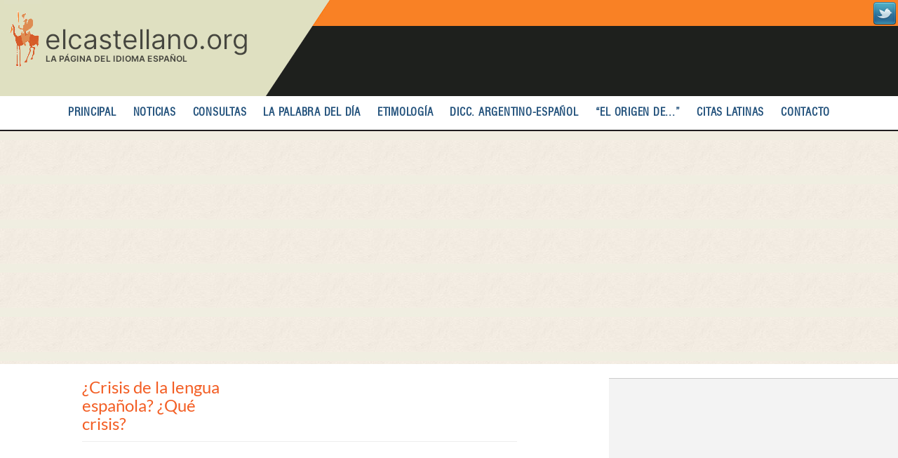

--- FILE ---
content_type: text/html; charset=utf-8
request_url: https://www.google.com/recaptcha/api2/aframe
body_size: 247
content:
<!DOCTYPE HTML><html><head><meta http-equiv="content-type" content="text/html; charset=UTF-8"></head><body><script nonce="Amb_pxr1ISnqgsRue5hxoQ">/** Anti-fraud and anti-abuse applications only. See google.com/recaptcha */ try{var clients={'sodar':'https://pagead2.googlesyndication.com/pagead/sodar?'};window.addEventListener("message",function(a){try{if(a.source===window.parent){var b=JSON.parse(a.data);var c=clients[b['id']];if(c){var d=document.createElement('img');d.src=c+b['params']+'&rc='+(localStorage.getItem("rc::a")?sessionStorage.getItem("rc::b"):"");window.document.body.appendChild(d);sessionStorage.setItem("rc::e",parseInt(sessionStorage.getItem("rc::e")||0)+1);localStorage.setItem("rc::h",'1769097217442');}}}catch(b){}});window.parent.postMessage("_grecaptcha_ready", "*");}catch(b){}</script></body></html>

--- FILE ---
content_type: application/javascript; charset=utf-8
request_url: https://fundingchoicesmessages.google.com/f/AGSKWxWeKNbT96CDfF7ZKGYDN3XP_MeFuO7F2QgqozQ3hJKj_xmLwanbS5jSZGDCjeTtSMrWVS445Ga9WQiB71ORtt67P819XDnnQDOma9grnRtOgv7XT_ScjvELfkkSasrCf56PzOZ56D47pJIm-shw1CSzXqpattX0FW6AupV_jg6CSoKNtmUIBsh2RVU8/_/ads/beacon./services/getbanner?/ad1x1home./banner_ad./xadvertisement.
body_size: -1289
content:
window['b74a799d-bc00-493c-bd9c-1afa59ba3e02'] = true;